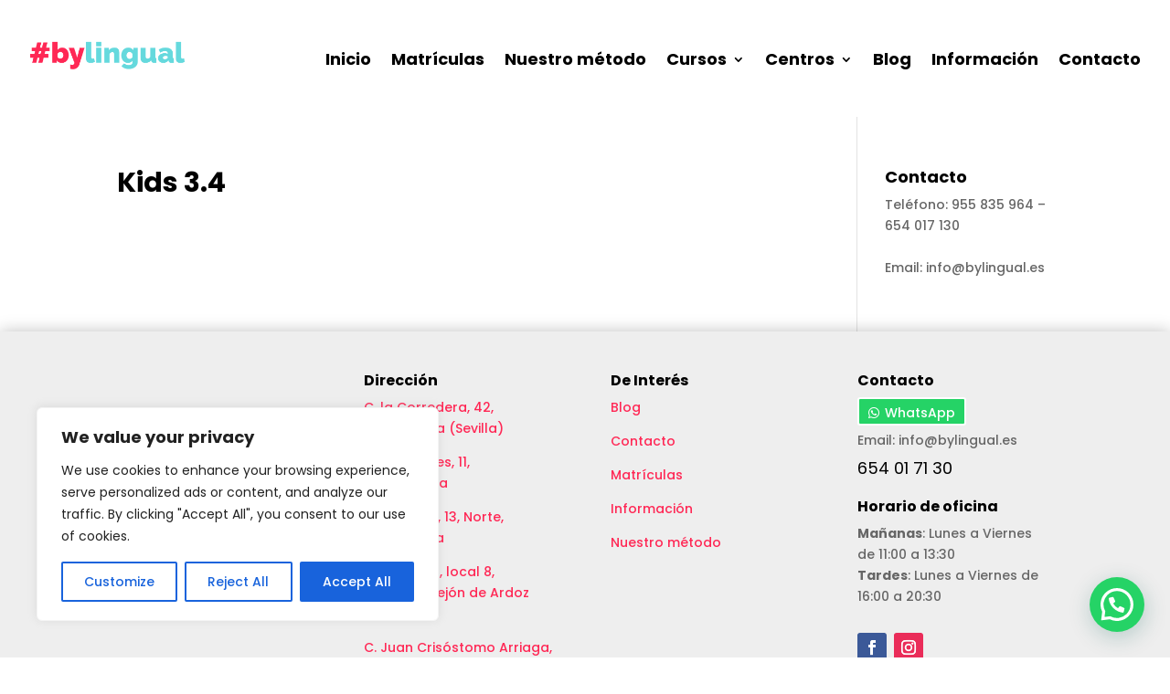

--- FILE ---
content_type: text/html; charset=utf-8
request_url: https://www.google.com/recaptcha/api2/anchor?ar=1&k=6LfrqkEoAAAAAMyh8oO_LgQ5zUj6DtAxlOMGnysB&co=aHR0cHM6Ly93d3cuYnlsaW5ndWFsLmVzOjQ0Mw..&hl=en&v=N67nZn4AqZkNcbeMu4prBgzg&size=invisible&anchor-ms=20000&execute-ms=30000&cb=1dtyugdqf6w9
body_size: 48707
content:
<!DOCTYPE HTML><html dir="ltr" lang="en"><head><meta http-equiv="Content-Type" content="text/html; charset=UTF-8">
<meta http-equiv="X-UA-Compatible" content="IE=edge">
<title>reCAPTCHA</title>
<style type="text/css">
/* cyrillic-ext */
@font-face {
  font-family: 'Roboto';
  font-style: normal;
  font-weight: 400;
  font-stretch: 100%;
  src: url(//fonts.gstatic.com/s/roboto/v48/KFO7CnqEu92Fr1ME7kSn66aGLdTylUAMa3GUBHMdazTgWw.woff2) format('woff2');
  unicode-range: U+0460-052F, U+1C80-1C8A, U+20B4, U+2DE0-2DFF, U+A640-A69F, U+FE2E-FE2F;
}
/* cyrillic */
@font-face {
  font-family: 'Roboto';
  font-style: normal;
  font-weight: 400;
  font-stretch: 100%;
  src: url(//fonts.gstatic.com/s/roboto/v48/KFO7CnqEu92Fr1ME7kSn66aGLdTylUAMa3iUBHMdazTgWw.woff2) format('woff2');
  unicode-range: U+0301, U+0400-045F, U+0490-0491, U+04B0-04B1, U+2116;
}
/* greek-ext */
@font-face {
  font-family: 'Roboto';
  font-style: normal;
  font-weight: 400;
  font-stretch: 100%;
  src: url(//fonts.gstatic.com/s/roboto/v48/KFO7CnqEu92Fr1ME7kSn66aGLdTylUAMa3CUBHMdazTgWw.woff2) format('woff2');
  unicode-range: U+1F00-1FFF;
}
/* greek */
@font-face {
  font-family: 'Roboto';
  font-style: normal;
  font-weight: 400;
  font-stretch: 100%;
  src: url(//fonts.gstatic.com/s/roboto/v48/KFO7CnqEu92Fr1ME7kSn66aGLdTylUAMa3-UBHMdazTgWw.woff2) format('woff2');
  unicode-range: U+0370-0377, U+037A-037F, U+0384-038A, U+038C, U+038E-03A1, U+03A3-03FF;
}
/* math */
@font-face {
  font-family: 'Roboto';
  font-style: normal;
  font-weight: 400;
  font-stretch: 100%;
  src: url(//fonts.gstatic.com/s/roboto/v48/KFO7CnqEu92Fr1ME7kSn66aGLdTylUAMawCUBHMdazTgWw.woff2) format('woff2');
  unicode-range: U+0302-0303, U+0305, U+0307-0308, U+0310, U+0312, U+0315, U+031A, U+0326-0327, U+032C, U+032F-0330, U+0332-0333, U+0338, U+033A, U+0346, U+034D, U+0391-03A1, U+03A3-03A9, U+03B1-03C9, U+03D1, U+03D5-03D6, U+03F0-03F1, U+03F4-03F5, U+2016-2017, U+2034-2038, U+203C, U+2040, U+2043, U+2047, U+2050, U+2057, U+205F, U+2070-2071, U+2074-208E, U+2090-209C, U+20D0-20DC, U+20E1, U+20E5-20EF, U+2100-2112, U+2114-2115, U+2117-2121, U+2123-214F, U+2190, U+2192, U+2194-21AE, U+21B0-21E5, U+21F1-21F2, U+21F4-2211, U+2213-2214, U+2216-22FF, U+2308-230B, U+2310, U+2319, U+231C-2321, U+2336-237A, U+237C, U+2395, U+239B-23B7, U+23D0, U+23DC-23E1, U+2474-2475, U+25AF, U+25B3, U+25B7, U+25BD, U+25C1, U+25CA, U+25CC, U+25FB, U+266D-266F, U+27C0-27FF, U+2900-2AFF, U+2B0E-2B11, U+2B30-2B4C, U+2BFE, U+3030, U+FF5B, U+FF5D, U+1D400-1D7FF, U+1EE00-1EEFF;
}
/* symbols */
@font-face {
  font-family: 'Roboto';
  font-style: normal;
  font-weight: 400;
  font-stretch: 100%;
  src: url(//fonts.gstatic.com/s/roboto/v48/KFO7CnqEu92Fr1ME7kSn66aGLdTylUAMaxKUBHMdazTgWw.woff2) format('woff2');
  unicode-range: U+0001-000C, U+000E-001F, U+007F-009F, U+20DD-20E0, U+20E2-20E4, U+2150-218F, U+2190, U+2192, U+2194-2199, U+21AF, U+21E6-21F0, U+21F3, U+2218-2219, U+2299, U+22C4-22C6, U+2300-243F, U+2440-244A, U+2460-24FF, U+25A0-27BF, U+2800-28FF, U+2921-2922, U+2981, U+29BF, U+29EB, U+2B00-2BFF, U+4DC0-4DFF, U+FFF9-FFFB, U+10140-1018E, U+10190-1019C, U+101A0, U+101D0-101FD, U+102E0-102FB, U+10E60-10E7E, U+1D2C0-1D2D3, U+1D2E0-1D37F, U+1F000-1F0FF, U+1F100-1F1AD, U+1F1E6-1F1FF, U+1F30D-1F30F, U+1F315, U+1F31C, U+1F31E, U+1F320-1F32C, U+1F336, U+1F378, U+1F37D, U+1F382, U+1F393-1F39F, U+1F3A7-1F3A8, U+1F3AC-1F3AF, U+1F3C2, U+1F3C4-1F3C6, U+1F3CA-1F3CE, U+1F3D4-1F3E0, U+1F3ED, U+1F3F1-1F3F3, U+1F3F5-1F3F7, U+1F408, U+1F415, U+1F41F, U+1F426, U+1F43F, U+1F441-1F442, U+1F444, U+1F446-1F449, U+1F44C-1F44E, U+1F453, U+1F46A, U+1F47D, U+1F4A3, U+1F4B0, U+1F4B3, U+1F4B9, U+1F4BB, U+1F4BF, U+1F4C8-1F4CB, U+1F4D6, U+1F4DA, U+1F4DF, U+1F4E3-1F4E6, U+1F4EA-1F4ED, U+1F4F7, U+1F4F9-1F4FB, U+1F4FD-1F4FE, U+1F503, U+1F507-1F50B, U+1F50D, U+1F512-1F513, U+1F53E-1F54A, U+1F54F-1F5FA, U+1F610, U+1F650-1F67F, U+1F687, U+1F68D, U+1F691, U+1F694, U+1F698, U+1F6AD, U+1F6B2, U+1F6B9-1F6BA, U+1F6BC, U+1F6C6-1F6CF, U+1F6D3-1F6D7, U+1F6E0-1F6EA, U+1F6F0-1F6F3, U+1F6F7-1F6FC, U+1F700-1F7FF, U+1F800-1F80B, U+1F810-1F847, U+1F850-1F859, U+1F860-1F887, U+1F890-1F8AD, U+1F8B0-1F8BB, U+1F8C0-1F8C1, U+1F900-1F90B, U+1F93B, U+1F946, U+1F984, U+1F996, U+1F9E9, U+1FA00-1FA6F, U+1FA70-1FA7C, U+1FA80-1FA89, U+1FA8F-1FAC6, U+1FACE-1FADC, U+1FADF-1FAE9, U+1FAF0-1FAF8, U+1FB00-1FBFF;
}
/* vietnamese */
@font-face {
  font-family: 'Roboto';
  font-style: normal;
  font-weight: 400;
  font-stretch: 100%;
  src: url(//fonts.gstatic.com/s/roboto/v48/KFO7CnqEu92Fr1ME7kSn66aGLdTylUAMa3OUBHMdazTgWw.woff2) format('woff2');
  unicode-range: U+0102-0103, U+0110-0111, U+0128-0129, U+0168-0169, U+01A0-01A1, U+01AF-01B0, U+0300-0301, U+0303-0304, U+0308-0309, U+0323, U+0329, U+1EA0-1EF9, U+20AB;
}
/* latin-ext */
@font-face {
  font-family: 'Roboto';
  font-style: normal;
  font-weight: 400;
  font-stretch: 100%;
  src: url(//fonts.gstatic.com/s/roboto/v48/KFO7CnqEu92Fr1ME7kSn66aGLdTylUAMa3KUBHMdazTgWw.woff2) format('woff2');
  unicode-range: U+0100-02BA, U+02BD-02C5, U+02C7-02CC, U+02CE-02D7, U+02DD-02FF, U+0304, U+0308, U+0329, U+1D00-1DBF, U+1E00-1E9F, U+1EF2-1EFF, U+2020, U+20A0-20AB, U+20AD-20C0, U+2113, U+2C60-2C7F, U+A720-A7FF;
}
/* latin */
@font-face {
  font-family: 'Roboto';
  font-style: normal;
  font-weight: 400;
  font-stretch: 100%;
  src: url(//fonts.gstatic.com/s/roboto/v48/KFO7CnqEu92Fr1ME7kSn66aGLdTylUAMa3yUBHMdazQ.woff2) format('woff2');
  unicode-range: U+0000-00FF, U+0131, U+0152-0153, U+02BB-02BC, U+02C6, U+02DA, U+02DC, U+0304, U+0308, U+0329, U+2000-206F, U+20AC, U+2122, U+2191, U+2193, U+2212, U+2215, U+FEFF, U+FFFD;
}
/* cyrillic-ext */
@font-face {
  font-family: 'Roboto';
  font-style: normal;
  font-weight: 500;
  font-stretch: 100%;
  src: url(//fonts.gstatic.com/s/roboto/v48/KFO7CnqEu92Fr1ME7kSn66aGLdTylUAMa3GUBHMdazTgWw.woff2) format('woff2');
  unicode-range: U+0460-052F, U+1C80-1C8A, U+20B4, U+2DE0-2DFF, U+A640-A69F, U+FE2E-FE2F;
}
/* cyrillic */
@font-face {
  font-family: 'Roboto';
  font-style: normal;
  font-weight: 500;
  font-stretch: 100%;
  src: url(//fonts.gstatic.com/s/roboto/v48/KFO7CnqEu92Fr1ME7kSn66aGLdTylUAMa3iUBHMdazTgWw.woff2) format('woff2');
  unicode-range: U+0301, U+0400-045F, U+0490-0491, U+04B0-04B1, U+2116;
}
/* greek-ext */
@font-face {
  font-family: 'Roboto';
  font-style: normal;
  font-weight: 500;
  font-stretch: 100%;
  src: url(//fonts.gstatic.com/s/roboto/v48/KFO7CnqEu92Fr1ME7kSn66aGLdTylUAMa3CUBHMdazTgWw.woff2) format('woff2');
  unicode-range: U+1F00-1FFF;
}
/* greek */
@font-face {
  font-family: 'Roboto';
  font-style: normal;
  font-weight: 500;
  font-stretch: 100%;
  src: url(//fonts.gstatic.com/s/roboto/v48/KFO7CnqEu92Fr1ME7kSn66aGLdTylUAMa3-UBHMdazTgWw.woff2) format('woff2');
  unicode-range: U+0370-0377, U+037A-037F, U+0384-038A, U+038C, U+038E-03A1, U+03A3-03FF;
}
/* math */
@font-face {
  font-family: 'Roboto';
  font-style: normal;
  font-weight: 500;
  font-stretch: 100%;
  src: url(//fonts.gstatic.com/s/roboto/v48/KFO7CnqEu92Fr1ME7kSn66aGLdTylUAMawCUBHMdazTgWw.woff2) format('woff2');
  unicode-range: U+0302-0303, U+0305, U+0307-0308, U+0310, U+0312, U+0315, U+031A, U+0326-0327, U+032C, U+032F-0330, U+0332-0333, U+0338, U+033A, U+0346, U+034D, U+0391-03A1, U+03A3-03A9, U+03B1-03C9, U+03D1, U+03D5-03D6, U+03F0-03F1, U+03F4-03F5, U+2016-2017, U+2034-2038, U+203C, U+2040, U+2043, U+2047, U+2050, U+2057, U+205F, U+2070-2071, U+2074-208E, U+2090-209C, U+20D0-20DC, U+20E1, U+20E5-20EF, U+2100-2112, U+2114-2115, U+2117-2121, U+2123-214F, U+2190, U+2192, U+2194-21AE, U+21B0-21E5, U+21F1-21F2, U+21F4-2211, U+2213-2214, U+2216-22FF, U+2308-230B, U+2310, U+2319, U+231C-2321, U+2336-237A, U+237C, U+2395, U+239B-23B7, U+23D0, U+23DC-23E1, U+2474-2475, U+25AF, U+25B3, U+25B7, U+25BD, U+25C1, U+25CA, U+25CC, U+25FB, U+266D-266F, U+27C0-27FF, U+2900-2AFF, U+2B0E-2B11, U+2B30-2B4C, U+2BFE, U+3030, U+FF5B, U+FF5D, U+1D400-1D7FF, U+1EE00-1EEFF;
}
/* symbols */
@font-face {
  font-family: 'Roboto';
  font-style: normal;
  font-weight: 500;
  font-stretch: 100%;
  src: url(//fonts.gstatic.com/s/roboto/v48/KFO7CnqEu92Fr1ME7kSn66aGLdTylUAMaxKUBHMdazTgWw.woff2) format('woff2');
  unicode-range: U+0001-000C, U+000E-001F, U+007F-009F, U+20DD-20E0, U+20E2-20E4, U+2150-218F, U+2190, U+2192, U+2194-2199, U+21AF, U+21E6-21F0, U+21F3, U+2218-2219, U+2299, U+22C4-22C6, U+2300-243F, U+2440-244A, U+2460-24FF, U+25A0-27BF, U+2800-28FF, U+2921-2922, U+2981, U+29BF, U+29EB, U+2B00-2BFF, U+4DC0-4DFF, U+FFF9-FFFB, U+10140-1018E, U+10190-1019C, U+101A0, U+101D0-101FD, U+102E0-102FB, U+10E60-10E7E, U+1D2C0-1D2D3, U+1D2E0-1D37F, U+1F000-1F0FF, U+1F100-1F1AD, U+1F1E6-1F1FF, U+1F30D-1F30F, U+1F315, U+1F31C, U+1F31E, U+1F320-1F32C, U+1F336, U+1F378, U+1F37D, U+1F382, U+1F393-1F39F, U+1F3A7-1F3A8, U+1F3AC-1F3AF, U+1F3C2, U+1F3C4-1F3C6, U+1F3CA-1F3CE, U+1F3D4-1F3E0, U+1F3ED, U+1F3F1-1F3F3, U+1F3F5-1F3F7, U+1F408, U+1F415, U+1F41F, U+1F426, U+1F43F, U+1F441-1F442, U+1F444, U+1F446-1F449, U+1F44C-1F44E, U+1F453, U+1F46A, U+1F47D, U+1F4A3, U+1F4B0, U+1F4B3, U+1F4B9, U+1F4BB, U+1F4BF, U+1F4C8-1F4CB, U+1F4D6, U+1F4DA, U+1F4DF, U+1F4E3-1F4E6, U+1F4EA-1F4ED, U+1F4F7, U+1F4F9-1F4FB, U+1F4FD-1F4FE, U+1F503, U+1F507-1F50B, U+1F50D, U+1F512-1F513, U+1F53E-1F54A, U+1F54F-1F5FA, U+1F610, U+1F650-1F67F, U+1F687, U+1F68D, U+1F691, U+1F694, U+1F698, U+1F6AD, U+1F6B2, U+1F6B9-1F6BA, U+1F6BC, U+1F6C6-1F6CF, U+1F6D3-1F6D7, U+1F6E0-1F6EA, U+1F6F0-1F6F3, U+1F6F7-1F6FC, U+1F700-1F7FF, U+1F800-1F80B, U+1F810-1F847, U+1F850-1F859, U+1F860-1F887, U+1F890-1F8AD, U+1F8B0-1F8BB, U+1F8C0-1F8C1, U+1F900-1F90B, U+1F93B, U+1F946, U+1F984, U+1F996, U+1F9E9, U+1FA00-1FA6F, U+1FA70-1FA7C, U+1FA80-1FA89, U+1FA8F-1FAC6, U+1FACE-1FADC, U+1FADF-1FAE9, U+1FAF0-1FAF8, U+1FB00-1FBFF;
}
/* vietnamese */
@font-face {
  font-family: 'Roboto';
  font-style: normal;
  font-weight: 500;
  font-stretch: 100%;
  src: url(//fonts.gstatic.com/s/roboto/v48/KFO7CnqEu92Fr1ME7kSn66aGLdTylUAMa3OUBHMdazTgWw.woff2) format('woff2');
  unicode-range: U+0102-0103, U+0110-0111, U+0128-0129, U+0168-0169, U+01A0-01A1, U+01AF-01B0, U+0300-0301, U+0303-0304, U+0308-0309, U+0323, U+0329, U+1EA0-1EF9, U+20AB;
}
/* latin-ext */
@font-face {
  font-family: 'Roboto';
  font-style: normal;
  font-weight: 500;
  font-stretch: 100%;
  src: url(//fonts.gstatic.com/s/roboto/v48/KFO7CnqEu92Fr1ME7kSn66aGLdTylUAMa3KUBHMdazTgWw.woff2) format('woff2');
  unicode-range: U+0100-02BA, U+02BD-02C5, U+02C7-02CC, U+02CE-02D7, U+02DD-02FF, U+0304, U+0308, U+0329, U+1D00-1DBF, U+1E00-1E9F, U+1EF2-1EFF, U+2020, U+20A0-20AB, U+20AD-20C0, U+2113, U+2C60-2C7F, U+A720-A7FF;
}
/* latin */
@font-face {
  font-family: 'Roboto';
  font-style: normal;
  font-weight: 500;
  font-stretch: 100%;
  src: url(//fonts.gstatic.com/s/roboto/v48/KFO7CnqEu92Fr1ME7kSn66aGLdTylUAMa3yUBHMdazQ.woff2) format('woff2');
  unicode-range: U+0000-00FF, U+0131, U+0152-0153, U+02BB-02BC, U+02C6, U+02DA, U+02DC, U+0304, U+0308, U+0329, U+2000-206F, U+20AC, U+2122, U+2191, U+2193, U+2212, U+2215, U+FEFF, U+FFFD;
}
/* cyrillic-ext */
@font-face {
  font-family: 'Roboto';
  font-style: normal;
  font-weight: 900;
  font-stretch: 100%;
  src: url(//fonts.gstatic.com/s/roboto/v48/KFO7CnqEu92Fr1ME7kSn66aGLdTylUAMa3GUBHMdazTgWw.woff2) format('woff2');
  unicode-range: U+0460-052F, U+1C80-1C8A, U+20B4, U+2DE0-2DFF, U+A640-A69F, U+FE2E-FE2F;
}
/* cyrillic */
@font-face {
  font-family: 'Roboto';
  font-style: normal;
  font-weight: 900;
  font-stretch: 100%;
  src: url(//fonts.gstatic.com/s/roboto/v48/KFO7CnqEu92Fr1ME7kSn66aGLdTylUAMa3iUBHMdazTgWw.woff2) format('woff2');
  unicode-range: U+0301, U+0400-045F, U+0490-0491, U+04B0-04B1, U+2116;
}
/* greek-ext */
@font-face {
  font-family: 'Roboto';
  font-style: normal;
  font-weight: 900;
  font-stretch: 100%;
  src: url(//fonts.gstatic.com/s/roboto/v48/KFO7CnqEu92Fr1ME7kSn66aGLdTylUAMa3CUBHMdazTgWw.woff2) format('woff2');
  unicode-range: U+1F00-1FFF;
}
/* greek */
@font-face {
  font-family: 'Roboto';
  font-style: normal;
  font-weight: 900;
  font-stretch: 100%;
  src: url(//fonts.gstatic.com/s/roboto/v48/KFO7CnqEu92Fr1ME7kSn66aGLdTylUAMa3-UBHMdazTgWw.woff2) format('woff2');
  unicode-range: U+0370-0377, U+037A-037F, U+0384-038A, U+038C, U+038E-03A1, U+03A3-03FF;
}
/* math */
@font-face {
  font-family: 'Roboto';
  font-style: normal;
  font-weight: 900;
  font-stretch: 100%;
  src: url(//fonts.gstatic.com/s/roboto/v48/KFO7CnqEu92Fr1ME7kSn66aGLdTylUAMawCUBHMdazTgWw.woff2) format('woff2');
  unicode-range: U+0302-0303, U+0305, U+0307-0308, U+0310, U+0312, U+0315, U+031A, U+0326-0327, U+032C, U+032F-0330, U+0332-0333, U+0338, U+033A, U+0346, U+034D, U+0391-03A1, U+03A3-03A9, U+03B1-03C9, U+03D1, U+03D5-03D6, U+03F0-03F1, U+03F4-03F5, U+2016-2017, U+2034-2038, U+203C, U+2040, U+2043, U+2047, U+2050, U+2057, U+205F, U+2070-2071, U+2074-208E, U+2090-209C, U+20D0-20DC, U+20E1, U+20E5-20EF, U+2100-2112, U+2114-2115, U+2117-2121, U+2123-214F, U+2190, U+2192, U+2194-21AE, U+21B0-21E5, U+21F1-21F2, U+21F4-2211, U+2213-2214, U+2216-22FF, U+2308-230B, U+2310, U+2319, U+231C-2321, U+2336-237A, U+237C, U+2395, U+239B-23B7, U+23D0, U+23DC-23E1, U+2474-2475, U+25AF, U+25B3, U+25B7, U+25BD, U+25C1, U+25CA, U+25CC, U+25FB, U+266D-266F, U+27C0-27FF, U+2900-2AFF, U+2B0E-2B11, U+2B30-2B4C, U+2BFE, U+3030, U+FF5B, U+FF5D, U+1D400-1D7FF, U+1EE00-1EEFF;
}
/* symbols */
@font-face {
  font-family: 'Roboto';
  font-style: normal;
  font-weight: 900;
  font-stretch: 100%;
  src: url(//fonts.gstatic.com/s/roboto/v48/KFO7CnqEu92Fr1ME7kSn66aGLdTylUAMaxKUBHMdazTgWw.woff2) format('woff2');
  unicode-range: U+0001-000C, U+000E-001F, U+007F-009F, U+20DD-20E0, U+20E2-20E4, U+2150-218F, U+2190, U+2192, U+2194-2199, U+21AF, U+21E6-21F0, U+21F3, U+2218-2219, U+2299, U+22C4-22C6, U+2300-243F, U+2440-244A, U+2460-24FF, U+25A0-27BF, U+2800-28FF, U+2921-2922, U+2981, U+29BF, U+29EB, U+2B00-2BFF, U+4DC0-4DFF, U+FFF9-FFFB, U+10140-1018E, U+10190-1019C, U+101A0, U+101D0-101FD, U+102E0-102FB, U+10E60-10E7E, U+1D2C0-1D2D3, U+1D2E0-1D37F, U+1F000-1F0FF, U+1F100-1F1AD, U+1F1E6-1F1FF, U+1F30D-1F30F, U+1F315, U+1F31C, U+1F31E, U+1F320-1F32C, U+1F336, U+1F378, U+1F37D, U+1F382, U+1F393-1F39F, U+1F3A7-1F3A8, U+1F3AC-1F3AF, U+1F3C2, U+1F3C4-1F3C6, U+1F3CA-1F3CE, U+1F3D4-1F3E0, U+1F3ED, U+1F3F1-1F3F3, U+1F3F5-1F3F7, U+1F408, U+1F415, U+1F41F, U+1F426, U+1F43F, U+1F441-1F442, U+1F444, U+1F446-1F449, U+1F44C-1F44E, U+1F453, U+1F46A, U+1F47D, U+1F4A3, U+1F4B0, U+1F4B3, U+1F4B9, U+1F4BB, U+1F4BF, U+1F4C8-1F4CB, U+1F4D6, U+1F4DA, U+1F4DF, U+1F4E3-1F4E6, U+1F4EA-1F4ED, U+1F4F7, U+1F4F9-1F4FB, U+1F4FD-1F4FE, U+1F503, U+1F507-1F50B, U+1F50D, U+1F512-1F513, U+1F53E-1F54A, U+1F54F-1F5FA, U+1F610, U+1F650-1F67F, U+1F687, U+1F68D, U+1F691, U+1F694, U+1F698, U+1F6AD, U+1F6B2, U+1F6B9-1F6BA, U+1F6BC, U+1F6C6-1F6CF, U+1F6D3-1F6D7, U+1F6E0-1F6EA, U+1F6F0-1F6F3, U+1F6F7-1F6FC, U+1F700-1F7FF, U+1F800-1F80B, U+1F810-1F847, U+1F850-1F859, U+1F860-1F887, U+1F890-1F8AD, U+1F8B0-1F8BB, U+1F8C0-1F8C1, U+1F900-1F90B, U+1F93B, U+1F946, U+1F984, U+1F996, U+1F9E9, U+1FA00-1FA6F, U+1FA70-1FA7C, U+1FA80-1FA89, U+1FA8F-1FAC6, U+1FACE-1FADC, U+1FADF-1FAE9, U+1FAF0-1FAF8, U+1FB00-1FBFF;
}
/* vietnamese */
@font-face {
  font-family: 'Roboto';
  font-style: normal;
  font-weight: 900;
  font-stretch: 100%;
  src: url(//fonts.gstatic.com/s/roboto/v48/KFO7CnqEu92Fr1ME7kSn66aGLdTylUAMa3OUBHMdazTgWw.woff2) format('woff2');
  unicode-range: U+0102-0103, U+0110-0111, U+0128-0129, U+0168-0169, U+01A0-01A1, U+01AF-01B0, U+0300-0301, U+0303-0304, U+0308-0309, U+0323, U+0329, U+1EA0-1EF9, U+20AB;
}
/* latin-ext */
@font-face {
  font-family: 'Roboto';
  font-style: normal;
  font-weight: 900;
  font-stretch: 100%;
  src: url(//fonts.gstatic.com/s/roboto/v48/KFO7CnqEu92Fr1ME7kSn66aGLdTylUAMa3KUBHMdazTgWw.woff2) format('woff2');
  unicode-range: U+0100-02BA, U+02BD-02C5, U+02C7-02CC, U+02CE-02D7, U+02DD-02FF, U+0304, U+0308, U+0329, U+1D00-1DBF, U+1E00-1E9F, U+1EF2-1EFF, U+2020, U+20A0-20AB, U+20AD-20C0, U+2113, U+2C60-2C7F, U+A720-A7FF;
}
/* latin */
@font-face {
  font-family: 'Roboto';
  font-style: normal;
  font-weight: 900;
  font-stretch: 100%;
  src: url(//fonts.gstatic.com/s/roboto/v48/KFO7CnqEu92Fr1ME7kSn66aGLdTylUAMa3yUBHMdazQ.woff2) format('woff2');
  unicode-range: U+0000-00FF, U+0131, U+0152-0153, U+02BB-02BC, U+02C6, U+02DA, U+02DC, U+0304, U+0308, U+0329, U+2000-206F, U+20AC, U+2122, U+2191, U+2193, U+2212, U+2215, U+FEFF, U+FFFD;
}

</style>
<link rel="stylesheet" type="text/css" href="https://www.gstatic.com/recaptcha/releases/N67nZn4AqZkNcbeMu4prBgzg/styles__ltr.css">
<script nonce="cUK2VsTODOE413QnUD94ew" type="text/javascript">window['__recaptcha_api'] = 'https://www.google.com/recaptcha/api2/';</script>
<script type="text/javascript" src="https://www.gstatic.com/recaptcha/releases/N67nZn4AqZkNcbeMu4prBgzg/recaptcha__en.js" nonce="cUK2VsTODOE413QnUD94ew">
      
    </script></head>
<body><div id="rc-anchor-alert" class="rc-anchor-alert"></div>
<input type="hidden" id="recaptcha-token" value="[base64]">
<script type="text/javascript" nonce="cUK2VsTODOE413QnUD94ew">
      recaptcha.anchor.Main.init("[\x22ainput\x22,[\x22bgdata\x22,\x22\x22,\[base64]/[base64]/[base64]/bmV3IHJbeF0oY1swXSk6RT09Mj9uZXcgclt4XShjWzBdLGNbMV0pOkU9PTM/bmV3IHJbeF0oY1swXSxjWzFdLGNbMl0pOkU9PTQ/[base64]/[base64]/[base64]/[base64]/[base64]/[base64]/[base64]/[base64]\x22,\[base64]\\u003d\x22,\x22al8gwp/CpMOmC8KufsKvW2sEw4bCjyUSNhY/wo/CmQzDqMKmw47DhX7Ch8OMOTbCrcKYDMKzwqfCjEhtZ8KjM8ORScKFCsOrw5zCpE/CtsK0RmUAwph9G8OANUkDCsK4LcOlw6TDlMKCw5HCkMOBGcKAUxpPw7jCgsKyw4x8wpTDhUbCksOrwr/CuUnCmTfDqkwkw7LCm1V6w6rCvwzDlWVlwrfDtFfDksOIW2zCg8Onwqd/ZcKpNGsPAsKQw6ZZw43DicKMw6zCkR8OS8Okw5jDjsKXwrx1wp8FRMK7U1vDv2LDmcKZwo/CisKLwohFwrTDnWHCoCnCrcKaw4BrfFVYe1PCiG7CiCPChcK5wozDq8O1HsOuScO9wokHDsK/wpBLw4drwoBOwoZOO8Ozw7vCjCHClMK6VXcXG8KbwpbDtB1TwoNgdMKNAsOnTwjCgXRuFFPCuhFhw5YURMKKE8KDw4HDjW3ClR/DkMK7ecOJwq7CpW/CmGjCsEPCmCRaKsKRwovCnCUmwoVfw6zCv0lADVU0BA0jwqjDozbDtsOJSh7Cs8OqWBdPwoY9wqNXwrtgwr3DpHgJw7LDtTXCn8OvGX/CsC4vwqbClDgZE0TCrDAEcMOEWFjCgHEjw4TDqsKkwqk3dVbCq00LM8KTFcOvwoTDuDDCuFDDs8OcRMKcw7bCocO7w7V1Gx/DuMKEfsKhw6R6AMOdw5sewqTCm8KOH8Krw4UHw40rf8OWTF7Cs8O+wqxnw4zCqsKQw6fDh8O7KxvDnsKHMy/CpV7ClmLClMKtw448esOhWlxfJTBMJ0EJw53CoSEJw5bDqmrDj8Oswp8Sw63Cj24fKz3DuE8HPVPDiBEPw4oPOzPCpcOdwozCpSxYw41fw6DDl8KKwpPCt3HCkMOiwroPwozCtcO9aMKvOg0Aw40LBcKzSsKVXi56cMKkwp/CkBfDmlpnw4pRI8K/w73Dn8OSw5lTWMOnw5rCk0LCnlYUQ2Qjw4tnAkHCrsK9w7FrIihIWlsdwptAw4wAAcKJDC9Vwo8Sw7tieCrDvMOxwqBVw4TDjk5eXsOrb21/SsOCw5XDvsOuB8K3GcOzf8Kww60bKWZOwoJuG3HCnTrCh8Khw64bwp0qwqsGC07CpsKddxYzwqzDmsKCwokLwpfDjsOHw6pHbQ4dw6ICw5LCicKtasOBwqVhccK8w6lbOcOIw49KLj3CqUXCuy7Co8K4S8O5w7LDkSx2w68tw40+wp54w61Mw7hmwqUHwo/CgQDCgh7CsADCjn9ywotxecKawoJkIzhdERc4w5NtwoofwrHCn3FqcsK0ScK0Q8OXw4DDi2RPJcOYwrvCtsKEw4rCi8K9w6rDuWFQwqQvDgbCssKVw7JJBMKwQWVTwoI5ZcO0wrvClmsdwo/CvWnDoMOgw6kZJjPDmMKxwq0AWjnDsMOgGsOERsOvw4MEw5c9Nx3DrsO1PsOgM8OCLG7Dp3kow5bCksOaD07Cl0vDlQJtw47CtxA3JcOmEsO7wp/CjnMEwqvDpXvDtmjCg2vDn0XCvzDDqsK7wrsNdcKxelXDmDjCpcORXcObd2zDvVvDvk3DhxjCtsOXDxtHwp13w5PCvsKCw4TDpV/Cl8ONw7HDksOwXBHClwfDjcOIEMKcX8OCZMKYfMOcw47CqcO0w51pV2vClHzCgsOtQsKowpbDoMOsJ3ELZMOIw5prSAUqwqxBXz/[base64]/[base64]/U8OHAcKcw7MGCcKlwpvDvsK/UHvDkxvDjsKgCMKXwqIfw7DDsMOew4fCosK4JVjDoMO8XG/Ch8KYw5LDksOHc2TDpMOwesKZwqxwwobCn8OuEgLDuWMlOcKnwrnDvSDDomUEW3DDqcKPdXfCkSfCkMOtDgEEOlvCpjTCt8KYVQbDl3zDjcOIesOww7I2w5rDqMO8woFaw7bDhzJvwovClCnCgBvDksO/[base64]/CgHVcw5dbVlsFwqV1wqQwH3cHIMKiA8Omw7bDmsKaEXjCmR5yUw/Doy3CtnnCgMKKTsKGf3/DsTgHccKRwp/Dr8KPw5wdcGNPwr4wWnnCpUZnwrVZw5tDworCmVPDvcO7wrXDvkzDp1hkwobDpMKrU8OWOl7DjcKbw5Yzwp/[base64]/[base64]/w4goXsKJwpkmcns/wqgiwoYrw5rCvQXDs8KSMVg/wpc/[base64]/Ct28mD8OFBcKpw4XDkcKuVD7ClcKLelnDnsOMS8OZFX1sA8Ovw5PDqsKrwqPDvU3Dl8OETsKSw5rDlcOqPMKkAMO1w612IjArw57Cg3fCncOpe0/DnVrCvVsjw6fDhW5XAsK0wozCtmTCow9tw7gRwqzDlFjCuQHDgHXDosKLVsOFw45OUsKgOFHDn8OPw4TDqikHPcOJwqbDonPCi3h5OcKAalnDgMKQaR/CoyrDtcKfHsOiw65RAyLDsRTCgzVJw6jDslzCksOKw6gJNxorRA9oE109OsO5woh7QUnClMOuw7vDkcOlw5TDul3DpcKfw5fDpMOnw6MsMCrDiUsawpbDiMKNK8K/w6PCqAXDm28lwoRSwoEua8K+woLCgcO/FgVFO2HDmy5NwqfDpMKtw7h/NU/Dt1M+w7pLRsO9wrTCpWsSw49+QMOQwrAkwpRudQZUw4w9NhcNIzPClcOnw7w6w5XDlHhYHcKCTcKewrpFLDXCrxoiw5YFGsO3wrB5BmfDtsOHwrkCcWtkw7HCsQtqM3Jawpw/DcO6d8OWNSFTQsK+eiTDpELDvCJuBSZjecO0w6XCg3Fgw4Y2JEh3wpMmMxzCqiXCucKTTwRJNcOFC8O4w54ewqDDp8OzJ3Y7wp/CskJIw54zOsOzKxoANFUBYcK1wpjDvsO9w5/[base64]/HMKGw7LCvcKpw5rCv8OWNibDhMKDw4fCkWszwqlAwo7DmUbDgnbDgcOjw5fChHABGUZQwo5yCiTDpnvCvmZjY3xyEsKSUMKPwovCsEE/[base64]/ChMKQFMOTw40yDFpvLkXDjMOSH8O1wpouw5YFw53DnMK8w7U2wrjDgsK8dMOdw5Vzw4gTF8K6fRzCvlfCtVFUw4zCisK7DSvCp3o7HT3Ck8K0bMO1wpkHw4/[base64]/CuSUswqMlwqzDgFkYwpEkwofCoMOQfyPDgxjCgAnChgUDw5rDukjDuz7DkV3DpMKAwo/ChAU3NcOuw4rDpyhIwq/CmRDCpSPDkMK5ZMKDeEjCgsOUw6DDtWHDsjgcwp9YwprDlMK1EsKiecOXbcKdwr1fw65ywr4Iwqssw6jDlkzDscKFwpfDssK/w7jDnsOtw7VuICnDqlN0w7AmFcO5wrVvecOmYCF4wrgPwrpawprDn1zDqCfDlG7CpGsGblpyNMKXchHChcOGwpV/LsOmL8OMw4PCsV3ClcOFTMOiw5wRw4VmHghdw6powqoVEcOKYsKsdEBhwqbDnsOrwonCmMOvKcO3w53DusOiWsKQLEnCoxrDhjzDvnLDjsObwrbDkcOWw4fCiRF9PSotZcK9w7DCmgBawpdregfDp2fDlMO3wrXDij7DrEfCu8KqwqbDm8KNw7vCkDxgc8OFU8K6M2/DjAnDiD/DiMOhZCrCo14XwqJKwoLCm8KwFQxFwps5wq/Ctk3DhnLDgBfCu8O9YxDDsHQaKR8yw4dYw4TCj8OHLx5Ew6I5Z0gIT38+NzPDgsKewpHDsA3DoVcbbhlbwpfCsFjDqQ7Dn8OkIWnCr8O0XULDvcK/LmkrSxxpHlNiARXDtBlUw6xHwqM7TcORX8Kzw5fDtzhEbsOBRGvCmcKcwqHCoMKtwoLDkcO/[base64]/ClWzDnMOdwrIcKMO7wrrDjcKEM1nDiMKETmrCvAIjw6PDhD4KwoVswrIww54Ew7bDhMKPO8KPw7IWTDAgeMOSw4BMwqkyIyFlNBLDil7ChlF6w5/Do2JvUVMFw5BMw5rDoMK5IMK+w5jDpsKsXsKqasOBwqs/[base64]/fwwWwpRiw5Mvw5vCliZjw6jCp8K6woMtA8O/wpfDjBgnwrB2Rk/CoGcEw7pmBxxeAjXCvDl/BRlAw5FDwrZRw7/DkcKgw4TDml3CnSwqw5bDsDliUEHCvMOsVEBFw457R1HCkcO4wpLDh27Dl8KCwqRnw7nDqMOtFcKIw6Ezw7HDnMOiecKYB8Ksw67CtSDCrsOLXMKpw5Z1w4Mde8Ovw6QCwqF0w5HDrxXDuE7DqR0kSsKPV8K8BMK/w54gGGMnJ8KWV3fCrzxkWcK6wpk6Xxo/wo/CszDDpcOMHMOuwpfCtWTDvcOBw7PClHkRw7LCpFvDgcO5w55xfMKTE8O2w4TCqnsQK8Odw6InLMOgw4lCwqFDP25Qwo/CkcOXwq1tDsOdw4DCjXd3a8OEwrY0O8Ovw6JTQsOaw4TCrHvCtMKXEMOxKgLDsy4rwq/DvknDtjkJw4FmEVJrdDt1w5NIeUB0w4XDqzZ/PcOyasK/BCFQaB/[base64]/[base64]/[base64]/DpjoRwoliUcKYw4fCi0TCkx9/ZMOUw6Q9YUEUO8KrNsOEXm3ChRXCukU8w7zCjCNmw4/DiyhIw7fDsiI6bRAJJl/CssOCUgp2asKqeQoEwq5FLy0+cFBxTyU5w7XDk8KeworDtlfDvAx3wrI7w7jDuG/Cr8Kbw7VsMy4NB8OAw7XDgRBFw4bCu8KKamzDncOjPcOVw7QAwqXDgjkzUQh1BxzCrh9YDMOJw5Asw6gyw59gwrLCqcKYw6NUbg4nPcKkwpF/YcKHIsKdICjCpWcew7PDhl/[base64]/Fi3DuMOCwp9TF3J+FcKnw4dMBcK+w5luNGh1GBHDuUFuecOIwrZHwqbCpn3CgMO7wr97UMKAW2N5AXsOwoXCu8O6dsKww7/DghpzYWjChk8iwqh0w5fCoWRAFDROwpzCjTlGKF5kC8OuPcOiw5c/w63DnwbDpUNUw4rDiXELw4zCmScwBcORwrNyw5fDgMOAw67Ch8KgFsOMw6bDv3glw596w5xACMKCZcKWwqRqVsOFwo9kwqQPQ8KRw50AA2zDscO2wo0Mw6QQesK9GcO6wrzCmMOiZEkgegPDrF/CvBbDjMOgXsOnwpHDrMOZMB9cQDPCqVk4Nzsjb8KGw6trwoQpSDYYZsOmwod8e8Owwol7YsOqw592w5XCsg/DuiZVE8Omwq7Cp8Klw6jDhcO4w6bCqMKwwoHCmcK8w65qw45RVMOOdsKPwpBHw6HCqyJXMBMqKMO/[base64]/CqsKrw6pYXcONw5XDpk3DpsK2G8Oaw4Fuwq3Dt8OUwr7Ch3IvwpE3wovDssOCFsO1w7fCj8KkE8KCMh0iw75XwooEwozDrAHDssOedh5LwrXDocOgDCsLw6XCosOew7QswrXDuMOew6TDvXl3dFfCnD8AwqjDnMORHy/ChsODS8KoBcO6wp/DqypDwr3Ct3cuIGXDgsOld25geDVTwq95w79xFsKmSMKnaQM7GU7DlMKVYFMPwrEOw7dENcOMeHEZwrvDjntlw4vCtXJawprCtsKjXAt6fzYZHS8wwq7DiMOMwpNowrPDkUjDr8KEEMKCKRfDs8OQe8K2wrrCvgDDq8O2HcKxak/CnCXCrsOQGjTCvA/DvMKRc8KRH00XTHNlBEvCqcKjw5QewqtTGVRhwqTCssKUw6TCsMKow7PCsnIBfMOyYgHDmlEaw5jCtcO6EcOIwpfDnCbDt8KjwpJgN8OiwqHCtsOfRyYBZcKvw6DCvH8/YkFhw5XDjMKQw4YrfjDCqMOvw6TDqMOow7XCjy5Cw58/w7LCmTDDlsOkflNyP3M5w79HY8Kfw41wWFDDiMKJw4PDvlUlOcKCKsKFw50Gwr1pC8K/MUXCggwNZcKKw7pFwogBbEBnwoE4alfCsBTDssKFw71vM8K7eG3DuMOuwonCkwLCsMOWw7bCu8OtAcORBUzDu8KDwqXDnwEHYzjDuTXDgmDCoMKgWwJHZsKZIcOkKX45GToqw7dDSg/ChlpcB3hYDMORWzzCrsOAwofDiwcZD8OjQifCpgLDgcK/[base64]/w789ClNEMcOKw6MYw4oFw6tEwofDoMKTwozDqh3DpRrDvMKRT3hwWWfDgsOuwqTDsGzCpCMWUDfDlcO5ZcKpw7dEYsKGw6/DiMKUKMK1L8OBwpR1w7JCw79sw6nCnUzCkFg6XcKVw4FWwqMKNnoYwowEwo3DjsK7wr3DkWY5R8KSw6rCn1dhwqzDpsO5acOZb3vChy3Cjy3CisKODRzDqsKrK8OXw4ZjDj8yZVLDhMO7bG3DklkefzMaOw/[base64]/DtSDDj8KfwrfCngBuf3hKNMObwqEOGMKnwqzDtcO5w4TDuzUZw7wrWmd2PcOtw5vCpnEwIMOkwr7CkW1lHGfDjT8VWcKkI8KBYSTDrsK6QMKFwpQmwrrDkg7DgApUFBpCN1vDo8O+NW3DoMK+JMKzFGFjF8KYw64rZsK/w6tIw5HCtTHCosKRRk3CniDDsXjCu8KGw6l0R8KvwovDs8O8F8Ouw47Ds8OkwrdGwqnDm8OcPSsWw5HDlVk6QFLCtMO7BsKkDAsmHcKRB8KcFQMew4VQFCTCgj3DjX/Cv8KdIcOoBMK5w7hGT0RPw5sAE8OJN1Z7WBrCm8K1w7dyOzlMwoFBwpbDpBHDkMOhw6DCo0QfETcqCWk7wpA2w659w45aPcO7bMOWL8KiXEtZAD/[base64]/Ci8OdwpjCkhxHw40QZls/w4QEw7HCo8Ofw6xcwqTCmsK0wqtnwq5hw6pnHBvDiQdiOxd7w6cJYVxWKsKOwr/DhS52U3Q3wrfDsMKiKycCPVobwprDgsKawqzCh8ODwq0Uw57DnMOHw4VocsKuw6fDiMKjwrvCkFJ1w6XCsMKgb8K8JcKCw5XCpsO9LsK0LzQpTE3DigUuw6ovwr/Drl3DgBvCmMOVwp7DjDbDocOeaEHDszNgwoAjccOqCFvCvHHCkHFxNcONJh/CnjpAw4/[base64]/DkxRcwoQGO8O4wr7DhcOQb8Ose8OPThTCp8KJa8K1w4dHw7tYIW0xSMKtwqXCiE3DmEXCgGPDvMO2w7RywoFWwqLChmUkKAcIwqUURBfCoS8DUi/CqzzCgExrKDAKNFHClMOfDMO+K8OVw4PCtmPCmsOGOMKZw4FHS8KmZXfDpsO9MD58bsO1U3rDjsOAcQTDlcKTw53Dg8OaEcKBasOYYltQRwXDscK4ZQXCjMKGwrzDmMO6aX3CqSE9VsKWG2fDpMKqw44IcsKzw64/UMOdPsKTwqvDscKuwr/DscO0w6RIM8KkwpAZdg8swpnDt8O7YT8eVklaw5Ykw741b8K7V8K4w58hKcKxwoUIw5VkwqDCh2Q/w5towpk/PTA7w7HCoG1IU8Kiw5lyw6BIw55taMOxw67DtsKXwo8aVcOjA3fDqBjCsMOHwo7DowzCv0HDqcOQw4/[base64]/CgxTCiUTCkcK1DgAiaH4PwqrCjm/DtUPCmCPCtMOvwoYbwoMAw51eQ2pXcRzDqFErwqs/w5lSw4PDuSTDni7Dk8KTEVBIw7XDu8Ocw7zCrQTCrsKdU8O7w4JhwrUJAWtUOsOrwrHDtcKiw5nCnsOoJsKBMwzCmR4HwpPCtMOnF8KVwpF3w5sGMsOSwoJBRH/CjsO1wq9cfsKeECbCtMOSVyE1b1Mxe0vDvkhENkzDl8KfEU12Q8OSVMKswqLCiW3DrMOsw5QXw4XCvg3ChsK3GUzCjsODWcK5FHXDi0zDl0pHwohtw4hjwr/CvkrDq8O7f1TCtcORHmHDvQfDvEYow7LDsh4Ywq8Jw6HCk2EQwoQtQMKtH8KqwqLDuCccw5HCqcOpR8KpwrRdw74UwoHChWEvZEvCn0LCkcKjw6rCrXrDrlM6TF8tDsKrw7JkwpPDnsOqwrPDs3PDuBEwwqYJJsKBwrrDgMO2w4fCrR4/wrByH8KrwoTCr8OMTXgJwr4vcMOveMK9w4MlZB3Di04IwqnCkMKHe30qcHDDjcKxC8ORwo/DtMK2P8K5w6kFKcOMVDLDrkbDnMOIUcO0w7fDhsKBwrVSc3ovw4APLjbDlMObw706AinDux/Ci8KTwoI0ZjNYw4DCnT95wpllF3LDssODwpnDg3Rpw6VLwqfCjg/Dsitmw7TDqDHDp8K8wqEcQMK/w77Dn3TCgjzDj8O/[base64]/w4sJUMOxXcO2w6DCiEpIwolTZBbDscKLw6zDvWnDs8Oywrp5w54WUXPCtG0HXVPCkH3ClsK7KcOxfMK3wrLCpsOAwppadsOsw4FTbWDDoMK/HivCnDlMA0HDiMO1w5bDq8ORwrFvwpDCq8Kfw4l1w41ow4Quw7zCtTpFw40iwrMCw5hZS8KocMKpQsK6w5QaO8KNwq9gVsO7w6QMwqBJwpsDw4zCnMOfM8Obw6/Chw0/[base64]/[base64]/NCzClygnwqQ7GcK2w6LDpkvCosKiw5lGwrrCq8KHUcKtJWnCi8O/w7XDp8OqUcKUw5fCm8K/w7snw74+wqlJwrvCjMOKw7UXwpDDkcKrw4rClihuQMOuPMOcYGrDgkcUw5PDpFQzw6rDpDlxwokQw5/[base64]/DhsKcbUI2w4cpwrMoP8OFTsKMEn5kKirDmAzCkBzClUbDjkPDoMKSwrVbwpPCocK1NHLDqCfClcKFOBvClErDlsOtw7cYSsKyHU4cw4fCpU/DrDjDqcKGWMO5wpjDmz4pQWHDhhvDhX/DkHIPZzjCtsOowpoJwpTDo8KwZSfCvjlHN2vDjcKawqTDg2TDh8OxEiHDjMOVIF5Nw4hMw5PDp8KrbkzCj8OyOxddfsKnPy/DoxrDt8OIKGPCsBY/D8KQwoPCsMKJa8Oqw6vDqR8JwpNIwq9lNQXCk8O7D8K0wrJPEHl7LRtkJMOHLCZAFg/[base64]/Cs2cQw64uRUHDrsOPwr3DmgPDvcOsU8OYw7QbNDN3JDPDjWBvwrnDgsKJWCHDk8O4NFVQYMOYw5HDoMO/wqzCqBLDtMOILlLCh8Kpw78mwq/CpjnCgcOffMOvw7RlLkU7w5bCgyh1MBnDjiNmaUE8w75Zw5PDtMO1w5AgFBU8MTsEwpHDkEPCq3w/F8KSKATDncOrZE7DlETCs8KAckdyc8KiwoPCnmo6wqvCqMO1TsKXw7LCn8K/wqB2w7TDtsKEeh7ChFxSwpPDrMOpw408RxPDkMOnecKZw5YYEMOTw4fCn8Osw5vCj8OpQMOLwrzDpsOYdQ41YSBpIE0mwq0DST52OiQ6CMKtM8ODGyrDh8OaBxc/[base64]/DkPCqkVdYiZ0wpEVRVxWVmJVT31wJh8Uw7ccLB/Cg8OcS8O2wpfDlQnCuMOQA8O7WldcwpLDk8K7RwYTwpRsbsK8w4HCulfDpcKrdA7Cj8KUw7/[base64]/[base64]/w6wwGAl9w4J/[base64]/CssOGw7NHP8K1IsKswoMIw7PDg8Obb8KHw7oUw4IYw5NcVlHDiBppwrEkw5A3wpTDlMOoKMOiwp/DgxEjw6AIUcO/QHXCmThgw54eBm9rw5PClH1TY8KpcsKIS8KoCsKpaUDCsQzDtMOAAMKoLwvCrS3DkMKHG8OZw592R8Kqf8K4w7XCnsOwwro/[base64]/DmlIZUm/CjsOkNcKcTMONw69bNcOFwoB6dDQkAy3Dtgt2HxcFw7pfU1cwUj8ZKWogw6gLw7EWw58cwp/Clg41w6wLw6xoTsOnw6UiBsKxPcOgwo53w6FzPVBBwoxxCsKHwoBqwqbDg19Awr5ybMK+IQcYwpnDrcO7F8O4w78TKh9YMsK9OQzDtjlmwqXDs8OKNmvCliPCuMObI8KNV8Khc8OTwq3DnlsHw7tDwp/Cu0/DgcOpN8OAw4vDk8O2w50UwrkGw4Q7FRbCvMK6CMKTEMOXfEPDg0bDv8OLw47Dv0cCwpZaw7fDpMOjwqokwpbCu8KfaMKGXMKiOcObQGzDv2R4wobDqFNPUDHCpMONXG13esOBIsKCw6hoEnXDisOxI8OzYWrDrQDCmMOOwoHDoUEiwqIIwpgDw6jDmC/Dt8KXATt5wo5Fw6bCiMKrwo7CjcK7wpVowoPCl8Ofw4bDjcKmwobDtR/[base64]/CocO5cTnDvU1VGxPDn8OOP8O8AzgfUMOfCFfDs8O8KMK7w7zCjsOpKMKaw4bDqWHDqg7CnFnDosO9w6bDlsKyH3kRJVsRATXDnsODw5PClsKmwp7CrcO9HcK/[base64]/DoivCkVRBbsO0wp0cCikjBwHDusOZTCzDjcO4woMFP8KEwo/Dv8OYXsOLZMKZwo3CtMKCwpbCmRpow7fCusKDRMO5d8KTYsKzDEbCjnfDjsOwCsOTMhgZwpxLwrfCoQzDkFsNQsKUTnrCp3hYwrh2I2bDvTvCiXXCiCXDlMOFw6vDocOtwoHDuSrDj1jDosO1woViZsKew5s/w4TCj21uw5pkCjXDsAfDq8KHwrwgD2jCtSDDlcKxZ3HDk1o2LFsTwqkHOMKbw6LCgsOHYsKBBBdUZyYewpZIw7DCqMOlIwRHU8Kpw70lw69fcFsgLUjDnMKcYQwXfybDgcOuw4LDngjCn8O/dDt8OhLDr8OZLRzDu8OYw5fDjkLDhSg0dMKowpAow4PDhxF7wp/DoU9HF8OIw68lw71nw6VeLcK9bsOdWMOJbcOnwqxAwqFwwpISTMKmY8OqAsKSw4jCncKpw4DDm0Vrwr7CrUs+XMO3T8KmOMKHDcOqVi1/eMOew6/DlMOiwpLCmcKfSFxzX8KBcHxXwpjDmMKhwr7CgsK9W8KPFQMISQkxe0hSTMOzasK8wq/Cp8KlwqQgw5XCsMOdw7t6XsO2d8KNUsKLw5Iow6/CosOnwqDDgMOEwrEPGVTCoRLCtcOVSF/Cl8KZw5vDgxTDimbCu8Kuwq1XJsOBUsOQw7/CrwTDtTBFw5DDnsOBX8OswofCo8KAw5wlP8O7w7TCo8OVKcO5w4V1SMKBWDnDocKcwpLCswkUw5TDvsKtWRjDgnvDosOEw6cxw7l7A8Ktw5slccOrZkjCtsO6HkjCgGDCnF5CfsKaQHHDoWrDtg3Cu3XClHjCrj1Qb8OJcMOHwpvDisO6w5rDsSTDhUjCh3/ClsK9w58IMxHCtRHCgRvDt8KTGcOxw7JywoswAMKOc3Npw6dTTlxbwq3CmcOYDMKMD1PDnGvCrMO+wq3CkCpwwq/DsnXDqmMqH1XDhmojdyTDtsOpU8OYw4oLwoYew74aZTxeFHLCiMKQw67Co31/w6fCihHCiArDosKMwp1NIWgvQ8OPw57DnsKJHsOLw5BAwrslw4RYFMOwwrt6w6ojwoVDJsOMFCRHf8Kvw4Frw73DrMOEwqEtw6LDjUrDhkfCvcOXCng7XsOeb8K3JFE5w5JMwqBJw7gwwrYWwoDCu3TDh8OPMcKfw7NGwo/CnsKpdcKpw47DsQxgbirDmhnCrMKyL8KIF8O2Fjdzw40/[base64]/w5ITw6lcFA9KNEBJBsKSekzDusK7VcOfasKew5wtw4JZcS8zSMOQworDsgELOcKHw7jCtMOvwpnDgC0cwqvCmwxnw7ouw6R0w5/DjMOTwq4DWsKwGVIzWwHChnxYw6dDe31yw57Dj8KFw6rCnW4aw5nDmcONdzjClcOgw6DDv8Onwq/Ch2/[base64]/w7rDv0FbcsK5wrwDwq0HH2PDln9JTXFnHTTCqlhKZSbDkC3DnUdJw6zDkm9dw53CssKaDSVKwrPCucKlw7xNw49Fw4tvFMOTw7PCpHzDrmTDv3lbw6jCjHnDhcKbw4Ycwqw/[base64]/ZcOedCfDs8Ovc1XDumfCtlDDuMKcwpHCnMKeVRTCj8OzISkbwqgiFmVDw78aez/[base64]/CmybCp8K9LB/CjwsENcK6Km3CtsOIKGjDrcOuTMOPMRkhw7DDhcOdQTTCksOYWm/Drl8VwrNKwoBtwrYIwq4zwpEvZWHCoGvDrsOzWgVNAUPCvMK6w6traEXCjcONUi/CjznDs8KaJcKRGcKKP8Kaw7JGwqTCoH7CnEzCqysbw43DtsKfDAgxwoBSXMOlcsOgw4R/J8O2MW5hYFcewoE2K1jCi27CmcK1b0XDmMKiwq7CncKgdGEEwprDj8OSwpfCq3HCnik2bgg8KMKFF8OZEMK4TMK2wqtCwrrCgcOiccK+JQjCjhAfwrJqDsK8wonCocOOwqk1w4BdJEnCn0bCrhzDrXfCuwliwropJigsP3pjw7IWW8KOwqPDqULCu8OHCE/DrhPCjSzCtUFQU2E7eAQ3w6JSMcKmUMObwp4GbDXCt8KKw6LDoRfDq8OJFCkSLDfDisK5wqI4w4IzwoTDjG9hdcKEKsOFWk3Cnyk4wq7DuMKtw4MnwoMZYsOVw5Qaw640wrIzd8Kdw4nDpcK5IsO/[base64]/MQLDtQ/[base64]/CuMK0w6MKT8OBwp3DlRrDoMOoWcOMExfCu8KSXyTCs8KOw4V0wo/CssO7w4wUKBTClsKIHgUlwoPCighowpnDmAZULCwCw68OwrQRYsKnIHfCpwzDicO1wpnDsQphw6vCmsKLwp3ChMKEQ8OZVzHCpsKMwoPDgMONw5B0w6TCiB8iKFRdw4bCvsKeeRZnEMK/w4kYb3nClcKwFgTCgR9RwrM+w5R9w5RlS1QSw7vCscKbfBbDlCkawqfCkQJ1VsKww7jCjcKuw5hRw7x3V8KdFXXCugnCkkMmC8KKwq0ew7XDlBliwqxHXcKzw6DCisKPCCjDiCZWw5PClmxyw7RDO1fCpADCu8KXwp3Cu0LChT7DpyZWVsKywrnCusKdw4/CgAE6w47Co8ONbyPDhMKlw6PCtMOLCzYhwqvDiRQOOwoTw6LCmsKNwqrDqX0VN37DmkHDg8KWAMKaPW1+w7HDncK4CcKWw4g2w59Lw4jCpVXCmnAbOSDDnsKLesK8w4UGw5vDs3jDllgUw7zCsX/[base64]/CtirDkGHDox3DmnHDr8OCBzwxWB4kwrvDnE0Yw5zCgMO0w5AdwpnDpMOLcmozw61IwpFPeMKDDiDCkHvDmMKUSHNSOmLDjcK/fgzCllstw4ABw4ZFJgMTD2LDvsKBWHrCr8KZWcKsd8OdwpVQa8KidENZw63DjnHDqC4rw5MzEj9mw7VdwobDgXfDvSg+BmlEw7nDg8Krw5U7wr8WCcK7w7kDwqrCksOkw5/[base64]/[base64]/DtH7DpWfDjcOcwqc5wqMMH8OWw71Fw74jf8OJwr8oCsKlcU5iQMOwGcO4fzhtw6MNwqbCqcOkwptlwpTCrmjDsxB0MhrCgyPCg8Kaw6tQw5jDmhrDtW43wpnCkMOew7bCnR1OwpfDnlXCu8O5aMKuw6zDpcK5wq/[base64]/wqNMw6zCqx5Mw7dtLiTCiMOdeMOQwrtDw7PDlBVjw6drw6bDvB7DlR/CnsKfwrtQJcKhGsKWEATChMKoTcKWw50yw5/[base64]/w6jCqT3Ck8Knw6nClCA2Y8KzVXE5V8OhR8OKwpHDiMO7w65+w6DCjMOHfWHDuRBowqzDhy15UsKewr97wqLCuw/DnFt9XDQ6w6TDpcOhw5xmwpUPw7vDpsKONwbDrcK+wroUw5cDBsOYKS7CucOhwp/[base64]/AsKAw7s3Bx4Vw5PDnFXCpsKbw4XCgWzCt3jDkApnw6/CtcOQwo0XdMK+w6bCsi/Cm8OEMwPDrMOhwpEKYRBjPsK/[base64]/[base64]/[base64]/w4BlMRvDiUTDtFEEMAs+wqF9J3IFwr0DPMOkLsKwwqLDsE/DmcOGwprDgcK6woF4VgvCikN1wosjPsO+wqvCl2xbI0jCgsO8F8K/LwYFw53CsRXCgUhEwodsw6DCmcO/azN5AXJ+acKddMK1c8KDw6HCvcOAwrw3wpotdBfCrcOoJRAYwpDDtMKqTTINY8KaE1TCjS4UwrkqD8OFwrIvwrBrN1RlEjAQw4ElCsOOw5PDhy9MfhXCuMKKXlvDvMOEw7NMHTpsHxTDr1zCscK/w6/DosKmK8Kkw7smw6fCm8KVDMOPWsO0Al9Ew7FMaMOtw650w5/CqgjDp8KnF8KEw7jChnrDuT/CuMKZbWQVwoQ3Wx/CmV7DsQ/CocK1LipMwpPDu2/CuMOZw6XCh8KuLCYEcsOHwpXChwfDr8KJD3RYw6cJwojDmlzDqCdhBMO8w5rCqMOmYErDnMKeHiTDq8OPEijCjcOvfHrCnkglNMKLZMOLw4HCj8KHw4TCgmzDhsKbwq16WMK/[base64]/XcKSwr5vw7Y4wrvCih15wpRLKQhzTClMb8KBCcOQwp1jwqfDtMK6wodRDsO/woFPFcO7wpErPDsfwpg9wqPCicO1ccOiwrjDjcKkw7jDisKyJEkyDDPDkTRxMcKXwr7DjC7DgyjDnUfCrsKywoh3ES/Doy7DrcKNN8KZw7gOw5dRwqfCuMOEw5l1fCjDkAl+W34EwqPDh8OkAMOXwqfDsDlxwq1UQGLDmsKlAsOKbcO1fMKFw4/[base64]/wpLCpsOQS0FBw7DDs8KwGU7DvcKSw7TCmkHDiMKHwrE5N8KIw6EbfGbDnsKGwpzDshXChTTDj8OmMH7Cj8O8eHzDv8KDw7RmwofDhA0FwrbCs2PCozrDv8OVwqHClGRzwrjDrsK4wpbCgS7CgsKWw4vDusO7T8ONM1wdNsO/ZnEGOAcBwp10w6DDhUDCrWTDgsKIDhjCuknCi8OYNcKLwqrClMOPwrASw7PDrnrCukIKFX45w7nCki7Dt8Ogw5TCtsOWdsOww5wTNBxpwpwmBE12JRBsMsOqEQLDosKpSAs/[base64]/w4/DoVXDkMKFwq3DkhBeCMO2a8KGO2rDkCjCqAUUBCLDn0slBsOQESrDhsOBwpJ0OAbCliDDrwrCm8O+MMKmIcKXw6TDt8OWwoE7Bxk2wovCqMKYdMOFP0Uhwok7w7/DpCcKw6XCv8Kzwq/CoMOWw402FUBFNsOnf8Ovw7PCjcKKERbDrsKCw6ofaMKmwrt+w65rw73Co8KKJMKUFD5sWMKmNAPDisKQcVJVwoJNw7lHdsOXY8KXTjxxw5QCw4nCgsKYZQ3DmsKQwrrDvFQlDcOfQn0ePcKIHzrCkcOOIsKBYcKQKlXCngrCscK/ZHAHSAxuwpU9awhmw7fCh1HCjzzDh1bChi5GL8OvA140w4R4wq/DosKrw4nDgMK5WjxOwq3DuSZJw5oxRyZQezjCgjvCn3/CrMOcwpk5w5rChMOew71DFQgJScOOw53CuQTDjk7ChMO0OMKIwo/[base64]/[base64]/[base64]/CvcO6bh/CoisDwrLDqcOlw7fDmcOIwqp+w7gewpjCg8OHw7rDn8OYD8KjBGPDmsKBBcORS2/[base64]/V8OAwprDiFPCicOuwqvDt3FoJjPCt8KRNUbCl29SOn3DqMKgwpLDncOBw7HCuy/CssK4KBPCnsKrwpdQw4nDhHtPw6c8BMOhXMKswqrDvMKMVl9pw5/DhQZWXhtkJ8K+wp9WS8Oxw7HCmnPDkR8vf8OCEkTCp8O/w4jDtsK3wqjDpkVpXgYxczp4GcKYwqxaQ13DgcKgB8OXfTrDkBvCtwPDlMKjw7DCknTDs8KRwpzDs8OFAMOkYMOyNkvDtHtiVsOiw6vClsKswpzDpcKKw792woFHw5DDkcK5Y8KUwojDg13CpMKCcljDncO0w6MaOQfDvMK/[base64]\x22],null,[\x22conf\x22,null,\x226LfrqkEoAAAAAMyh8oO_LgQ5zUj6DtAxlOMGnysB\x22,0,null,null,null,1,[16,21,125,63,73,95,87,41,43,42,83,102,105,109,121],[7059694,548],0,null,null,null,null,0,null,0,null,700,1,null,0,\[base64]/76lBhmnigkZhAoZnOKMAhmv8xEZ\x22,0,0,null,null,1,null,0,0,null,null,null,0],\x22https://www.bylingual.es:443\x22,null,[3,1,1],null,null,null,1,3600,[\x22https://www.google.com/intl/en/policies/privacy/\x22,\x22https://www.google.com/intl/en/policies/terms/\x22],\x22XRo67p5WBEKpkXbs2Vn3da7vUExpMG7b1w9RHsJbd4k\\u003d\x22,1,0,null,1,1769714057141,0,0,[190,55,133,201,185],null,[100,224,146,166],\x22RC-auKeXK91KxFyxQ\x22,null,null,null,null,null,\x220dAFcWeA7P-HoAzfRIzCOGePm5jmKtstuf06T0NSmPghu5HptZdfT2MfsMJTO_ELYQCl9Ql7cxq6vGo8TqbioShbl3F9d-2UIWoQ\x22,1769796857055]");
    </script></body></html>